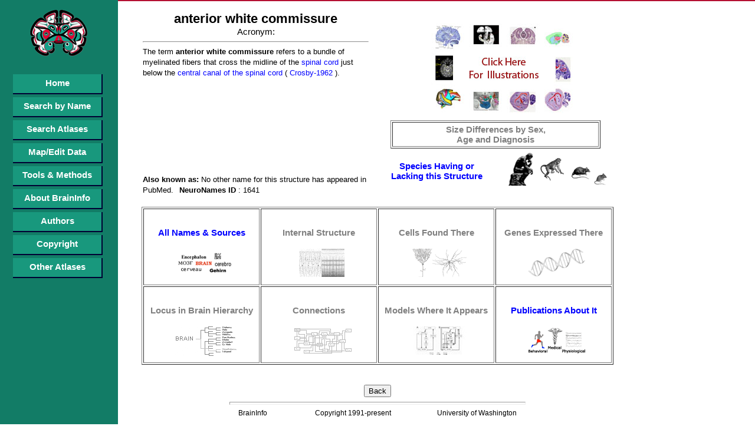

--- FILE ---
content_type: text/html; charset=utf-8
request_url: http://braininfo.rprc.washington.edu/centraldirectory.aspx?ID=1641
body_size: 14414
content:


<!DOCTYPE html PUBLIC "-//W3C//DTD XHTML 1.0 Transitional//EN" "http://www.w3.org/TR/xhtml1/DTD/xhtml1-transitional.dtd">

<html xmlns="http://www.w3.org/1999/xhtml">
<head id="ctl00_webHead"><meta http-equiv="X-UA-Compatible" content="IE=EDGE" /><title>
	BrainInfo
</title><meta http-equiv="X-Frame-Options" content="allow" /><link href="App_Themes/BI_All/Default.css" rel="stylesheet" type="text/css" /><link rel="stylesheet" href="http://code.jquery.com/ui/1.11.1/themes/smoothness/jquery-ui.css" /><link rel="shortcut icon" href="/favicon.ico" type="image/x-icon" /><link rel="icon" href="/favicon.ico" type="image/x-icon" />
    <script type="text/javascript" src="http://code.jquery.com/jquery-1.10.2.js"></script>
    <script type="text/javascript" src="http://code.jquery.com/ui/1.11.1/jquery-ui.js"></script>

    <style type="text/css">
        a:link {
            color: #0000ff;
        }

        a:visited {
            color: #0000ff;
        }
    </style>
    <script src="EverySite.js" type="text/javascript" language="javascript"></script>
    <!-- Global site tag (gtag.js) - Google Analytics -->
<script async src="https://www.googletagmanager.com/gtag/js?id=UA-84674578-1"></script>
<script>
  window.dataLayer = window.dataLayer || [];
  function gtag(){dataLayer.push(arguments);}
  gtag('js', new Date());

  gtag('config', 'UA-84674578-1');
</script>

    
    <meta name="google-site-verification" content="_-HwexbCAXOw0IYlVC8NQ5zBBBRzVIjLkLpYZ9o4WDU" /></head>
<body id="webBody" onload="SetEverySiteNavHeight();">
    <form name="aspnetForm" method="post" action="./centraldirectory.aspx?ID=1641" id="aspnetForm">
<div>
<input type="hidden" name="__VIEWSTATE" id="__VIEWSTATE" value="/[base64]/[base64]/[base64]/2A7KrV" />
</div>

<div>

	<input type="hidden" name="__VIEWSTATEGENERATOR" id="__VIEWSTATEGENERATOR" value="2FD10E21" />
</div>
        <div id="content">
            
    <div style="text-align: center; width: 800px;">
        <table id="mainTable" width="800px" cellpadding="0" cellspacing="2">
            <tr>
                <td style="width: 400px;">
                    <span style="font-size: 22px; font-weight: bolder;">
                        <span id="ctl00_MainContent_lblTerm">anterior white commissure</span></span><br />
                    <span id="ctl00_MainContent_theAcronym" style="font-size: 4;">Acronym: <span style="font-weight: bolder;">
                        <span id="ctl00_MainContent_lblAcronym"></span></span></span>
                    <hr />
                    <div style="text-align: left;">
                        <div id="ctl00_MainContent_pnlDescription" style="overflow-y: auto; overflow-x: hidden; height: 200px; text-align:left; width: 100%">
	
                            <span id="ctl00_MainContent_lblDescription" style="text-align: left; font-size: 13px; line-height: 18px;">The term <b>anterior white commissure</b> refers to a bundle of myelinated fibers that cross the midline of the<A href='CentralDirectory.aspx?ID=855&questID=1641'> spinal cord</A> just below the<A href='CentralDirectory.aspx?ID=1733&questID=1641'> central canal of the spinal cord</A>  (<A href='Source.aspx?ID=130&questID=1641'> Crosby-1962</A> ).</span>
                        
</div>
                        <br />
                        <span style="font-size: 13px; line-height: 18px; text-align: left;"><b>Also known as: </b><span id="ctl00_MainContent_lblSynonyms">No other name for this structure has appeared in PubMed.</span></span><span style="padding-left: 10px; font-size: 13px; line-height: 18px; text-align: left;"><b>NeuroNames ID</b> : <span id="ctl00_MainContent_lblNeuronameId">1641</span></span>
                    </div>
                    <br />
                </td>
                <td style="width: 380px; padding-left:20px;">
                    <a id="ctl00_MainContent_ihlShowIt" title="For Illustrations: Click Here" href="ShowItHier.aspx?questID=1641" style="display:inline-block;border-width:0px;padding-left: 20px;"><img title="For Illustrations: Click Here" src="gifs/brain.jpg" alt="" style="border-width:0px;" /></a>
                    <br />
                    <div style="margin-left: 15px; margin-top:10px;">
                    <table width="356px" cellpadding="3" cellspacing="2" border="1">
                        <tr>
                            <td>
                                <a id="ctl00_MainContent_hlSizeDifference" disabled="disabled" class="central_directory_link" style="display:inline-block;color:Gray;width:178px;font-size: 15px; font-weight: bolder;">Size Differences by Sex, Age and Diagnosis</a>
                            </td>
                        </tr>
                    </table>
                    </div>
                    <table>
                        <tr>
                            <td>
                                    <a id="ctl00_MainContent_hlSpecies" class="central_directory_link" href="whatspecies.aspx?questID=1641" style="display:inline-block;width:180px;font-size: 15px; font-weight: bolder; vertical-align: middle;">Species Having or Lacking this Structure</a>
                            </td>
                            <td>
                                <a id="ctl00_MainContent_ihlSpecies" title="Some Species Known to Have It" href="whatspecies.aspx?questID=1641" style="display:inline-block;border-width:0px;height:70px;width:176px;margin-left: 25px;"><img title="Some Species Known to Have It" src="gifs/SpeciesIcon.GIF" alt="" style="border-width:0px;" /></a>
                            </td>
                        </tr>
                    </table>
                </td>
            </tr>
        </table>
        <table width="800px" cellpadding="3" cellspacing="2" border="1">
            <tr style="height: 130px;">
                <td style="width: 25%">
                    <p style="font-size: 15px; font-weight: bolder;">
                        <a id="ctl00_MainContent_hlOtherNames" class="central_directory_link" href="synonyms.aspx?questID=1641">All Names & Sources</a>
                    </p>
                    <a id="ctl00_MainContent_ihlOtherNames" title="All Names &amp; Sources" class="central_directory_image" href="synonyms.aspx?questID=1641" style="display:inline-block;border-width:0px;height:48px;width:90px;"><img title="All Names &amp; Sources" src="gifs/SynonymsIcon.GIF" alt="" style="border-width:0px;" /></a>
                </td>
                <td style="width: 25%">
                    <p style="font-size: 15px; font-weight: bolder;">
                        <a id="ctl00_MainContent_hlInternalStructure" disabled="disabled" class="central_directory_link" style="color:Gray;">Internal Structure</a>
                    </p>
                    <a id="ctl00_MainContent_ihlInternalStructure" disabled="disabled" title="Internal Structure" class="central_directory_image" style="display:inline-block;border-width:0px;height:48px;width:90px;"><img title="Internal Structure" src="gifs/grayinternalstructure.gif" alt="" style="border-width:0px;" /></a>
                </td>
                <td style="width: 25%">
                    <p style="font-size: 15px; font-weight: bolder;">
                        <a id="ctl00_MainContent_hlCells" disabled="disabled" class="central_directory_link" style="color:Gray;">Cells Found There</a>
                    </p>
                    <a id="ctl00_MainContent_ihlCells" disabled="disabled" title="Cells Found There" class="central_directory_image" style="display:inline-block;border-width:0px;height:48px;width:90px;"><img title="Cells Found There" src="gifs/graycell.gif" alt="" style="border-width:0px;" /></a>
                </td>
                <td style="width: 25%">
                    <p style="font-size: 15px; font-weight: bolder;">
                        <a id="ctl00_MainContent_hlGenes" disabled="disabled" class="central_directory_link" style="color:Gray;">Genes Expressed There</a>
                    </p>
                    <a id="ctl00_MainContent_ihlGenes" disabled="disabled" title="Genes Expressed There" class="central_directory_image" style="display:inline-block;border-width:0px;height:48px;width:90px;"><img title="Genes Expressed There" src="gifs/graygeneexpressionicon.gif" alt="" style="border-width:0px;" /></a>
                </td>
            </tr>
            <tr style="height: 130px;">
                <td>
                    <p style="font-size: 15px; font-weight: bolder;">
                        <a id="ctl00_MainContent_hlHierarchyLocation" disabled="disabled" class="central_directory_link" style="color:Gray;">Locus in Brain Hierarchy</a>
                    </p>
                    <a id="ctl00_MainContent_ihlHierarchyLocation" disabled="disabled" title="Locus in Brain Hierarchy" class="central_directory_image" style="display:inline-block;border-width:0px;height:48px;width:90px;"><img title="Locus in Brain Hierarchy" src="gifs/hierarchygray.gif" alt="" style="border-width:0px;" /></a>
                </td>
                <td>
                    <p style="font-size: 15px; font-weight: bolder;">
                        <a id="ctl00_MainContent_hlConnectivity" disabled="disabled" class="central_directory_link" style="color:Gray;">Connections</a>
                    </p>
                    <a id="ctl00_MainContent_ihlConnectivity" disabled="disabled" title="Connections" class="central_directory_image" style="display:inline-block;border-width:0px;height:48px;width:90px;"><img title="Connections" src="gifs/grayconnections.GIF" alt="" style="border-width:0px;" /></a>
                </td>
                <td>
                    <p style="font-size: 15px; font-weight: bolder;">
                        <a id="ctl00_MainContent_hlOtherModels" disabled="disabled" class="central_directory_link" style="color:Gray;">Models Where It Appears</a>
                    </p>
                    <a id="ctl00_MainContent_ihlOtherModels" disabled="disabled" title="Models Where It Appears" class="central_directory_image" style="display:inline-block;border-width:0px;height:48px;width:90px;"><img title="Models Where It Appears" src="gifs/grayothermodels2.jpg" alt="" style="border-width:0px;" /></a>
                </td>
                <td>
                    <p style="font-size: 15px; font-weight: bolder;">
                        <a id="ctl00_MainContent_hlWhatIsWritten" class="central_directory_link" href="IndexWhatIsWrittenPre.aspx?questID=1641">Publications About It</a>
                    </p>
                    <a id="ctl00_MainContent_ihlWhatIsWritten" title="Publications About It" class="central_directory_image" href="IndexWhatIsWrittenPre.aspx?questID=1641" style="display:inline-block;border-width:0px;height:48px;width:90px;"><img title="Publications About It" src="gifs/publications.GIF" alt="" style="border-width:0px;" /></a>
                </td>
            </tr>
        </table>
        <br /><br />
        <input type="button" id="btnBack" name="btnBack" value="Back" onclick="retrace()" />

        <hr style="size:5px; width: 500px;" size="5"/>
<font style="font-family:Arial, Verdana;font-size: 12px;">
BrainInfo&nbsp;&nbsp;&nbsp;&nbsp;&nbsp;&nbsp;&nbsp;&nbsp;&nbsp;&nbsp;&nbsp;&nbsp;&nbsp;&nbsp;&nbsp;&nbsp;&nbsp;&nbsp;&nbsp;&nbsp;&nbsp;&nbsp;&nbsp;&nbsp;&nbsp;&nbsp;&nbsp;Copyright 1991-present&nbsp;&nbsp;&nbsp;&nbsp;&nbsp;&nbsp;&nbsp;&nbsp;&nbsp;&nbsp;&nbsp;&nbsp;&nbsp;&nbsp;&nbsp;&nbsp;&nbsp;&nbsp;&nbsp;&nbsp;&nbsp;&nbsp;&nbsp;&nbsp;&nbsp;&nbsp;University of Washington
</font>
    </div>

        </div>

        <div id="navigation">
            <div class="navImg">
                <img src="gifs/sidebarlogo.gif" alt="Brain Information Database" />
            </div>
            <br />
            <br />
            
            <ul>
                <li><a href="Default.aspx">Home</a></li>
                <li><a href="SearchByName.aspx">Search by Name</a></li>
                <li><a href="SearchAtlas.aspx">Search Atlases</a></li>
                <div id="ctl00_pnlFullMenu">
	
                    <li><a href="MapViewData.aspx">Map/Edit Data</a></li>
                
</div>
                <li><a href="ToolsMethod.aspx">Tools &amp; Methods</a></li>
                <li><a href="aboutBrainInfo.aspx">About BrainInfo</a></li>
                <li><a href="Authors.aspx">Authors</a></li>
                <li><a href="copyright.aspx">Copyright</a></li>
                <li><a href="OtherAtlases.aspx">Other Atlases</a></li>
            </ul>
        </div>
    </form>
</body>
</html>


--- FILE ---
content_type: text/css
request_url: http://braininfo.rprc.washington.edu/App_Themes/BI_All/Default.css
body_size: 7339
content:
/* 
   The below CSS file was built using samples + techniques described by Rachel Andrew in her book:
   The CSS Anthology: 101 Essential Tips, Tricks & Hacks
*/

/* Overall Page */

body
{
	margin: 0;
	padding-bottom: 2em;
	background-color: #FFFFFF;
	color: #000000;
	border-top: 2px solid #B51032;
	font-size: 15px;
	font-family: Arial, Helvetica, sans-serif;
}

/* Header Section */

#header
{
	border-top: 3px solid #B51032;
	border-bottom: 1px dotted #B51032;
	height: 3em;
}
#header .title
{
	font: 190% Arial, Helvetica, Georgia, "Times New Roman" , Times, serif;
	color: black;
	background-color: transparent;
	float: left;
	margin-right: 2em;
	margin-top: 0.3em;
	margin-left: .8em;
}
#header .breadcrumb
{
	font: 90% Arial, Helvetica, Georgia, "Times New Roman" , Times, serif;
	color: black;
	background-color: transparent;
	float: right;
	margin-right: 2em;
	margin-top: 0.8em;
	font-weight: bold;
}

#header a:link, a:visited
{
	color: #B51032;
}


/* Navigation */

#navigation
{
	position: absolute;
	width: 180px;
	height: 100%;
	top: 0em;
	left: 0em;
	font-family: Verdana, Arial, Helvetica, sans-serif;
	font-size: 15px;
	background-color: #127C66;
	padding: 10px 10px 10px 10px;
	float: left;
}

#navigation div.navImg
{
	position: relative;
	top: 5px;
	text-align: center;
	vertical-align: top;
}

#navigation ul
{
	list-style: none;
	list-style-type: none;
	margin: 0;
	padding: 0 12px 0 12px;
}

#navigation li
{
	border-bottom: 5px solid #127C66;
}

#navigation li a
{
	display: block;
	padding: 6px 0px 6px 0px;
	vertical-align: middle;
	text-align: center;
	font-weight: bold;
	font-size: 15px;
	background-color: #18987D;
	border: 2px solid;
	border-color: #369 #003 #003;
	border-left: none;
	border-top: none;
	cursor: pointer;
	color: #FFFFFF;
	text-decoration: none;
	width: 150px;
	height: 20px;
}
#navigation li a:hover
{
	background-color: #D51032;
	color: #FFFFFF;
}
#navigation ul ul
{
	margin-left: 15px;
}
#navigation ul ul li
{
	border-bottom: 1px solid #B51032;
	margin: 0;
	background-color: #ED9F9F;
	color: #711515;
}
#navigation ul ul a:link, #navigation ul ul a:visited
{
	background-color: #ED9F9F;
	color: #711515;
}
#navigation ul ul a:hover
{
	background-color: #711515;
	color: #FFFFFF;
}

/* Main Content */

#content
{
	margin-top: 1em;
	margin-left: 16em;
	margin-right: 2em;
}

#content p
{
	/*font-size: 80%;*/
	font-size: 15px;
	line-height: 1.6em;
}

#content ul
{
	/*font-size: 80%;*/
	font-size: 15px;
	line-height: 1.6em;
}

/* _______________ BI Nav Bar _______________ */


.navText
{
	font-family: verdana, arial, sans-serif;
	font-size: 15px;
	font-weight: bold;
	line-height: 14px;
	padding-left: 4px;
	cursor: pointer;
}

.nav
{
	background-color: #18987D;
	color: #fff;
	cursor: pointer;
}

.nav A:link, .nav A:visited
{
	color: #fff;
}

TR TD.nav A:link, TR TD.nav A:visited
{
	text-decoration: none;
}


TR.navRow TD
{
	vertical-align: middle;
	border: 1px solid;
	border-color: #369 #003 #003;
	border-left: none;
}

TR TD.navSpecial
{
	background-color: #18987D;
	color: #fff;
	text-decoration: none;
	vertical-align: middle;
	text-align: center;
	height: 30px;
	border: 2px solid;
	border-color: #369 #003 #003;
	border-left: none;
	border-top: none;
	cursor: pointer;
	font-size: 15px;
	font-weight: bold;
	padding: 2px 2px 2px 2px;
}

TR TD div.navText
{
	cursor: pointer;
}

#search li
{
	font-family: Arial, Verdana;
	font-size: 14px;
}

A.searchLink:link
{
	color: #0000FF;
	text-decoration: none;
	font-size: 18px;
	font-family: Arial, Verdana;
	font-weight: normal;
}
A.searchLink:visited
{
	color: #FF0033;
	text-decoration: none;
	font-size: 18px;
	font-family: Arial, Verdana;
	font-weight: normal;
}
A.searchLink:hover
{
	color: #006400;
	text-decoration: underline;
	font-size: 18px;
	font-family: Arial, Verdana;
	font-weight: normal;
}

A:link
{
	color: #0000FF;
	text-decoration: none;
}
A:visited
{
	color: #333399;
	text-decoration: none;
}
A:hover
{
	/*color			:		#006400;*/
	text-decoration: underline;
}

A.navLang:link
{
	padding: 5 5 5 5;
	border: solid 2px #0000ff; /*border-style: solid; 	border-color: #0000ff; 	border-top-width: 2px; 	border-left-width: 2px; 	border-right-width: 2px; 	border-bottom-width: 2px;*/
}

A.navLang:visited
{
	padding: 5 5 5 5;
	border: solid 2px #ff0033; /*border-style: solid; 	border-color: #FF0033; 	border-top-width: 2px; 	border-left-width: 2px; 	border-right-width: 2px; 	border-bottom-width: 2px;*/
}

A.navLang:hover
{
	padding: 5 5 5 5;
	border: solid 2px #333399; /*border-style: solid; 	border-color: #333399; 	border-top-width: 2px; 	border-left-width: 2px; 	border-right-width: 2px; 	border-bottom-width: 2px;*/
}

A.searchResult:link
{
	color: #336666;
	text-decoration: none;
}
A.searchResult:visited
{
	color: #336666;
	text-decoration: none;
}
A.searchResult:hover
{
	color: #006400;
	text-decoration: underline;
}

/* what species page */
A.whatSpecies:link
{
	color: Blue;
	text-decoration: none;
	font-size: 15px;
}
A.whatSpecies:visited
{
	color: Red;
	text-decoration: none;
	font-size: 15px;
}
A.whatSpecies:hover
{
	color: #006400;
	text-decoration: underline;
	font-size: 15px;
}
P.whatSpecies
{
	color: #000000;
	font-size: 15px;
}

/*
 * style for add comments page
 */
Label
{
	font-family: Arial, Helvetica, sans-serif;
	font-size: 14px;
}
P.cheading
{
	font-family: Arial, Helvetica, sans-serif;
	font-size: 20px;
	font-weight: bold;
}
P.aheading
{
	font-family: Arial, Helvetica, sans-serif;
	font-size: 20px;
	font-weight: bold;
}
P.#
{
	font-family: Arial, Helvetica, sans-serif;
	font-size: 13px;
	font-weight: normal;
}
h4
{
	font-family: Arial, Helvetica, sans-serif;
	font-size: 14px;
	font-weight: bold;
}
#divMenu p a
{
	font-size: 15px;
}

#species_hierarchy
{
	font-size: 14px;
	font-family: Arial, Serif;
	padding-left: 15px;
}

.IndexSpeciesImage
{
	margin-left: 20px;
}


/* Central Page */
.central_directory_table
{
	width: 600px;
	border-width: medium;
	padding: 3px;
	border-spacing: 2;
	border-style: solid;
}

.central_directory_tr
{
	vertical-align: top;
}

.central_directory_td
{
	text-align: center;
	height: 125px;
	width: 33.3%;
}

.central_directory_link
{
	color: #0000FF;
	text-decoration: none;
}

.central_directory_image image
{
	width: 100px;
	height: 48px;
}

.originalMatch
{
	background-color: Maroon;
}

.modelMatch
{
	background-color: #FF3399;
	color: #FFFFFF;
	padding-left: 2px;
	padding-right: 2px;
}

/* Internal Structure */
.drag
{
	position: absolute;
	cursor: move;
}

#tipHtml
{
	position: absolute;
	visibility: hidden;
}

.tipWinStyle
{
	background-color: #FFFFDD;
	background-color: #FFFFDD;
	border-color: #000000;
	border-width: 1px;
	border-style: solid;
	font-family: arial,helvetica,sans-serif;
	font-size: 9pt;
	padding-left: 2px;
	padding-right: 2px;
}

.InternalStructure_ChkBox
{
	font-size: xx-small;
	font-weight: lighter;
	color: White;
	text-align: left;
}


--- FILE ---
content_type: application/javascript
request_url: http://braininfo.rprc.washington.edu/EverySite.js
body_size: 2056
content:
function navBar(tableCellRef, hoverFlag, navStyle) {
	if (1 == hoverFlag) 
	{
        if (navStyle == 2)
        {
            tableCellRef.style.backgroundColor = '#D51032';
        }
	} 
	else 
	{
        if (navStyle == 1)
        {
            tableCellRef.style.backgroundColor = '#18987D';
        }
	}
}

function navBarClick(tableCellRef, navStyle, url, sendTo) {
	navBar(tableCellRef, 0, navStyle);
	if (sendTo == 1) {
		parent.location.href = url;
	} else if (sendTo == 0) {
	    var x = (screen.width - 570) / 2;
	    var y = (screen.height - 370) / 2;
		OpenWin = this.open(url, "Important", "toolbar=0,menubar=0,location=0,scrollbars=0,resizable=0,width=570,height=370,left='+x+',top='+y+'");
	} else if (sendTo == 2) { // For the About the Atlas
		parent.frames[1].location.href = url + "#TemplateAtlas";
	}
}

function CheckSearchKeyword()
{
    var keyword = document.getElementById("ctl00_MainContent_SearchBox1_txtSearchString"); 
    if (null != keyword && "" != keyword.value)
    {
        return true;
    }
    else
    {
        var theTable = document.getElementById("otherSiteID");
        if (null != theTable)
        {
            theTable.style.left = "180px";
            theTable.style.top = "20px";
            theTable.style.position = "absolute";
            theTable.style.width = screen.width - 180;
        }
        alert('Cannot search an empty string.');
        FocusKeywordBox();
    }
    return false;
}

function ResetSearchKeyword()
{
    var keyword = document.getElementById("ctl00_MainContent_SearchBox1_txtSearchString"); 
    if (null != keyword)
    {
        keyword.value = "";
        FocusKeywordBox();
    }
    return false;
}

function FocusKeywordBox()
{
    var keyword = document.getElementById("ctl00_MainContent_SearchBox1_txtSearchString"); 
    if (null != keyword)
    {
        keyword.focus();
    }
}

function KeywordBoxHandler()
{
    if (event.keyCode == 13)
    {
        var button = document.getElementById("ctl00_MainContent_SearchBox1_btnSubmit");
        if (null != button)
        {
            button.focus();
            button.click();
        }
    }
}

function KeywordBoxHandlerAtlas()
{
	if (event.keyCode == 13)
	{
		return OpenSubSiteFromAtlasOther();
	} 
}

function OpenSubSiteFromAtlasOther()
{
	var p_keyword = document.getElementById("ctl00_txtSearchString");
	
	if (null != p_keyword)
	{
		var keyValue = p_keyword.value;		
		if (keyValue == "")
		{
			alert("Please enter a structure name!");
			return false;		
		}
		else
		{
			var page = "search.aspx?searchstring="+keyValue+"&fromwhere=other";
			var width = 900;
			var height = 600;
			var left = (screen.width - width) / 2;
			var top = (screen.height - height) / 2;
			window.open(page, null, "toolbar=no,location=yes,directories=no,status=no,menubar=no,scrollbars=yes,resizable=yes,width="+width+",height="+height+",top="+top+",left="+left+"");
			return false;
		}
	}
}

function SetEverySiteNavHeight()
{
    var navBar = document.getElementById("navigation");
    var content = document.getElementById("content");
    if (null != navBar && null != content)
    {        
        if (content.offsetHeight > navBar.offsetHeight)
        {
            window.document.body.scroll = "yes";
            window.document.body.style.overflow = "auto";
            var bodyHeight = window.document.body.offsetHeight;
            navBar.style.height = bodyHeight + "px";
        }
        else
        {
            window.document.body.style.overflow = "hidden";
            window.document.body.style.overflowY = "hidden";
            //navBar.style.height = "l00%";
        }
    }

    // Search page bug!    
    var keyword = document.getElementById("ctl00_MainContent_SearchBox1_txtSearchString"); 
    if (null != keyword)
    {
        keyword.focus();
    }

}

function SetSubSiteNavHeight()
{
alert('test');
    var navBar = document.getElementById("navigation");
    var content = document.getElementById("content");
    if (null != navBar && null != content)
    {
        window.document.body.scroll = "no";
        window.document.body.style.overflow = "hidden";
        window.document.body.style.overflowY = "hidden";
        var bodyHeight = window.document.body.offsetHeight;
        var contentHeight = content.offsetHeight;
        var bodyHeight = window.document.body.offsetHeight;
        var contentHeight = content.offsetHeight;
        //if (contentHeight > bodyHeight)
        if (bodyHeight > contentHeight)
        {
            navBar.style.height = bodyHeight + "px";
        }
        else
        {
            //navBar.style.height = "100%";
        }
    }    
}

function OpenDialog(page)
{
    var top = (screen.height - 370) / 2;
    var left = (screen.width - 600) / 2;
    if (navigator.appVersion.indexOf("MSIE") != -1)
    {
        //var feature = "dialogTop:" + top + "px;dialogLeft:" + left + "px;dialogHeight:370px;dialogWidth:570px;resizable:no;scroll:no;status:no;";
        var feature = "center:yes;dialogHeight:370px;dialogWidth:600px;resizable:no;scroll:no;status:no;";    
        window.showModalDialog(page,"",feature);
    }
    else if (navigator.userAgent.indexOf("Opera") != -1)
    {
        window.navigate(page);        
    }
    else
    {
        top = top - 80;
        var feature = "top="+top+"px,left="+left+"px,height=370px,width=600px,status=no,toolbar=no,menubar=no,location=no";
        window.open(page,"", feature);
    }
}

function retrace() {
    history.back()
}

// #######################################################################
// begin for NewInternalStructure
// #######################################################################
function getRelations(questID)
{
    var width = 820;
    var height = 265;
    var left = (screen.width - width) / 2;
    var top = (screen.height - (height-50)) / 2;
	
    window.open("relations.aspx?questID=" + questID, "Relations", "toolbar=no,location=no,directories=no,status=no,menubar=no,scrollbars=yes,resizable=no,copyhistory=no,width="+width+",height="+height+",top="+top+",left="+left+"");
}
// #######################################################################
// end for NewInternalStructure
// #######################################################################

function DisplayMapViewData()
{
	var selectedVal = "";
	var iIndex=0;
	
	while(document.getElementById("ctl00_MainContent_rbList" + '_' + iIndex))
	{
		if (document.getElementById("ctl00_MainContent_rbList" + '_' + iIndex).checked)
		{
			selectedVal = document.getElementById("ctl00_MainContent_rbList" + '_' + iIndex).value;
		}
		
		iIndex = iIndex + 1;
	}
	
    if (selectedVal != "")
	{
	    var page = "";
	    
	    if (selectedVal == "Macaque")
	    {
	        page = "http://neuromaps.braininfo.org:8180/mapper-macaque.jnlp";
	    }
	    else
	    {
	        page = "http://neuromaps.braininfo.org:8180/mapper-mouse.jnlp";
	    }
	    //window.location = page;
	    var width = 800;
	    var height = 600;
	    var left = (screen.width - width) / 2;
	    var top = (screen.height - height) / 2;
	    window.open(page, "", "toolbar=no,location=yes,directories=no,status=no,menubar=no,scrollbars=yes,resizable=yes,copyhistory=no,width="+width+",height="+height+",top="+top+",left="+left+"");
	}
	else
	{
	    alert("Select an atlas above");
	}
 }
 
 function DisplayMapViewData_Temp() //temporary function, to be deleted later
 {
	var selectedVal = "Macaque";
	
	var page = "http://neuromaps.braininfo.org:8180/mapper-macaque.jnlp";
	//window.location = page;
	var width = 800;
	var height = 600;
	var left = (screen.width - width) / 2;
	var top = (screen.height - height) / 2;
	window.open(page, "", "toolbar=no,location=yes,directories=no,status=no,menubar=no,scrollbars=yes,resizable=yes,copyhistory=no,width="+width+",height="+height+",top="+top+",left="+left+"");
 }
 
 function menuOtherSite_redirect(questID) {
    window.location = "/ShowItHier.aspx?questID="+questID;
 }